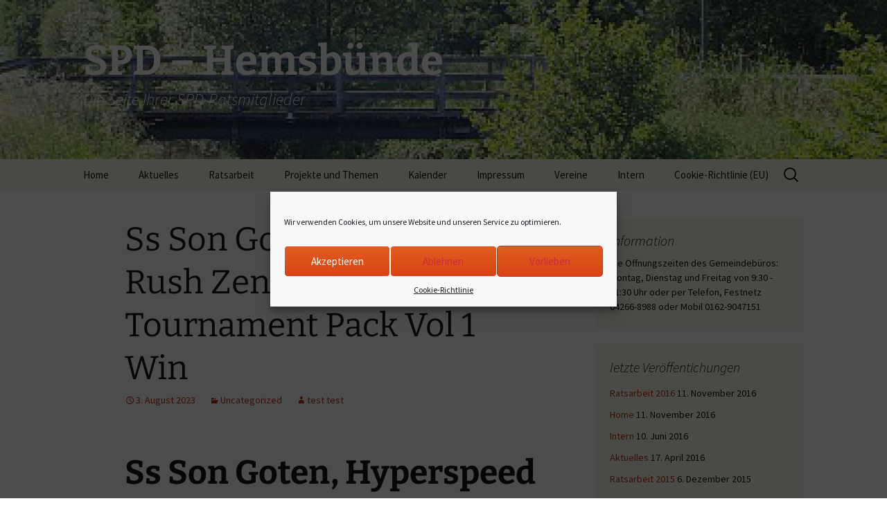

--- FILE ---
content_type: text/html; charset=UTF-8
request_url: http://2014.spd-hemsbuende.de/ss-son-goten-hyperspeed-rush-zenkai-collection-24/
body_size: 96132
content:
<!DOCTYPE html>
<html lang="de-DE">
<head>
	<meta charset="UTF-8">
	<meta name="viewport" content="width=device-width">
	<title>Ss Son Goten, Hyperspeed Rush Zenkai Collection Tournament Pack Vol 1 Win | SPD &#8211; Hemsbünde</title>
	<link rel="profile" href="https://gmpg.org/xfn/11">
	<link rel="pingback" href="http://2014.spd-hemsbuende.de/xmlrpc.php">
	<meta name='robots' content='max-image-preview:large' />
<link rel="alternate" type="application/rss+xml" title="SPD - Hemsbünde &raquo; Feed" href="http://2014.spd-hemsbuende.de/feed/" />
<link rel="alternate" type="application/rss+xml" title="SPD - Hemsbünde &raquo; Kommentar-Feed" href="http://2014.spd-hemsbuende.de/comments/feed/" />
<script>
window._wpemojiSettings = {"baseUrl":"https:\/\/s.w.org\/images\/core\/emoji\/15.0.3\/72x72\/","ext":".png","svgUrl":"https:\/\/s.w.org\/images\/core\/emoji\/15.0.3\/svg\/","svgExt":".svg","source":{"concatemoji":"http:\/\/2014.spd-hemsbuende.de\/wp-includes\/js\/wp-emoji-release.min.js?ver=6.6.2"}};
/*! This file is auto-generated */
!function(i,n){var o,s,e;function c(e){try{var t={supportTests:e,timestamp:(new Date).valueOf()};sessionStorage.setItem(o,JSON.stringify(t))}catch(e){}}function p(e,t,n){e.clearRect(0,0,e.canvas.width,e.canvas.height),e.fillText(t,0,0);var t=new Uint32Array(e.getImageData(0,0,e.canvas.width,e.canvas.height).data),r=(e.clearRect(0,0,e.canvas.width,e.canvas.height),e.fillText(n,0,0),new Uint32Array(e.getImageData(0,0,e.canvas.width,e.canvas.height).data));return t.every(function(e,t){return e===r[t]})}function u(e,t,n){switch(t){case"flag":return n(e,"\ud83c\udff3\ufe0f\u200d\u26a7\ufe0f","\ud83c\udff3\ufe0f\u200b\u26a7\ufe0f")?!1:!n(e,"\ud83c\uddfa\ud83c\uddf3","\ud83c\uddfa\u200b\ud83c\uddf3")&&!n(e,"\ud83c\udff4\udb40\udc67\udb40\udc62\udb40\udc65\udb40\udc6e\udb40\udc67\udb40\udc7f","\ud83c\udff4\u200b\udb40\udc67\u200b\udb40\udc62\u200b\udb40\udc65\u200b\udb40\udc6e\u200b\udb40\udc67\u200b\udb40\udc7f");case"emoji":return!n(e,"\ud83d\udc26\u200d\u2b1b","\ud83d\udc26\u200b\u2b1b")}return!1}function f(e,t,n){var r="undefined"!=typeof WorkerGlobalScope&&self instanceof WorkerGlobalScope?new OffscreenCanvas(300,150):i.createElement("canvas"),a=r.getContext("2d",{willReadFrequently:!0}),o=(a.textBaseline="top",a.font="600 32px Arial",{});return e.forEach(function(e){o[e]=t(a,e,n)}),o}function t(e){var t=i.createElement("script");t.src=e,t.defer=!0,i.head.appendChild(t)}"undefined"!=typeof Promise&&(o="wpEmojiSettingsSupports",s=["flag","emoji"],n.supports={everything:!0,everythingExceptFlag:!0},e=new Promise(function(e){i.addEventListener("DOMContentLoaded",e,{once:!0})}),new Promise(function(t){var n=function(){try{var e=JSON.parse(sessionStorage.getItem(o));if("object"==typeof e&&"number"==typeof e.timestamp&&(new Date).valueOf()<e.timestamp+604800&&"object"==typeof e.supportTests)return e.supportTests}catch(e){}return null}();if(!n){if("undefined"!=typeof Worker&&"undefined"!=typeof OffscreenCanvas&&"undefined"!=typeof URL&&URL.createObjectURL&&"undefined"!=typeof Blob)try{var e="postMessage("+f.toString()+"("+[JSON.stringify(s),u.toString(),p.toString()].join(",")+"));",r=new Blob([e],{type:"text/javascript"}),a=new Worker(URL.createObjectURL(r),{name:"wpTestEmojiSupports"});return void(a.onmessage=function(e){c(n=e.data),a.terminate(),t(n)})}catch(e){}c(n=f(s,u,p))}t(n)}).then(function(e){for(var t in e)n.supports[t]=e[t],n.supports.everything=n.supports.everything&&n.supports[t],"flag"!==t&&(n.supports.everythingExceptFlag=n.supports.everythingExceptFlag&&n.supports[t]);n.supports.everythingExceptFlag=n.supports.everythingExceptFlag&&!n.supports.flag,n.DOMReady=!1,n.readyCallback=function(){n.DOMReady=!0}}).then(function(){return e}).then(function(){var e;n.supports.everything||(n.readyCallback(),(e=n.source||{}).concatemoji?t(e.concatemoji):e.wpemoji&&e.twemoji&&(t(e.twemoji),t(e.wpemoji)))}))}((window,document),window._wpemojiSettings);
</script>
<style id='wp-emoji-styles-inline-css'>

	img.wp-smiley, img.emoji {
		display: inline !important;
		border: none !important;
		box-shadow: none !important;
		height: 1em !important;
		width: 1em !important;
		margin: 0 0.07em !important;
		vertical-align: -0.1em !important;
		background: none !important;
		padding: 0 !important;
	}
</style>
<link rel='stylesheet' id='wp-block-library-css' href='http://2014.spd-hemsbuende.de/wp-includes/css/dist/block-library/style.min.css?ver=6.6.2' media='all' />
<style id='wp-block-library-theme-inline-css'>
.wp-block-audio :where(figcaption){color:#555;font-size:13px;text-align:center}.is-dark-theme .wp-block-audio :where(figcaption){color:#ffffffa6}.wp-block-audio{margin:0 0 1em}.wp-block-code{border:1px solid #ccc;border-radius:4px;font-family:Menlo,Consolas,monaco,monospace;padding:.8em 1em}.wp-block-embed :where(figcaption){color:#555;font-size:13px;text-align:center}.is-dark-theme .wp-block-embed :where(figcaption){color:#ffffffa6}.wp-block-embed{margin:0 0 1em}.blocks-gallery-caption{color:#555;font-size:13px;text-align:center}.is-dark-theme .blocks-gallery-caption{color:#ffffffa6}:root :where(.wp-block-image figcaption){color:#555;font-size:13px;text-align:center}.is-dark-theme :root :where(.wp-block-image figcaption){color:#ffffffa6}.wp-block-image{margin:0 0 1em}.wp-block-pullquote{border-bottom:4px solid;border-top:4px solid;color:currentColor;margin-bottom:1.75em}.wp-block-pullquote cite,.wp-block-pullquote footer,.wp-block-pullquote__citation{color:currentColor;font-size:.8125em;font-style:normal;text-transform:uppercase}.wp-block-quote{border-left:.25em solid;margin:0 0 1.75em;padding-left:1em}.wp-block-quote cite,.wp-block-quote footer{color:currentColor;font-size:.8125em;font-style:normal;position:relative}.wp-block-quote.has-text-align-right{border-left:none;border-right:.25em solid;padding-left:0;padding-right:1em}.wp-block-quote.has-text-align-center{border:none;padding-left:0}.wp-block-quote.is-large,.wp-block-quote.is-style-large,.wp-block-quote.is-style-plain{border:none}.wp-block-search .wp-block-search__label{font-weight:700}.wp-block-search__button{border:1px solid #ccc;padding:.375em .625em}:where(.wp-block-group.has-background){padding:1.25em 2.375em}.wp-block-separator.has-css-opacity{opacity:.4}.wp-block-separator{border:none;border-bottom:2px solid;margin-left:auto;margin-right:auto}.wp-block-separator.has-alpha-channel-opacity{opacity:1}.wp-block-separator:not(.is-style-wide):not(.is-style-dots){width:100px}.wp-block-separator.has-background:not(.is-style-dots){border-bottom:none;height:1px}.wp-block-separator.has-background:not(.is-style-wide):not(.is-style-dots){height:2px}.wp-block-table{margin:0 0 1em}.wp-block-table td,.wp-block-table th{word-break:normal}.wp-block-table :where(figcaption){color:#555;font-size:13px;text-align:center}.is-dark-theme .wp-block-table :where(figcaption){color:#ffffffa6}.wp-block-video :where(figcaption){color:#555;font-size:13px;text-align:center}.is-dark-theme .wp-block-video :where(figcaption){color:#ffffffa6}.wp-block-video{margin:0 0 1em}:root :where(.wp-block-template-part.has-background){margin-bottom:0;margin-top:0;padding:1.25em 2.375em}
</style>
<style id='classic-theme-styles-inline-css'>
/*! This file is auto-generated */
.wp-block-button__link{color:#fff;background-color:#32373c;border-radius:9999px;box-shadow:none;text-decoration:none;padding:calc(.667em + 2px) calc(1.333em + 2px);font-size:1.125em}.wp-block-file__button{background:#32373c;color:#fff;text-decoration:none}
</style>
<style id='global-styles-inline-css'>
:root{--wp--preset--aspect-ratio--square: 1;--wp--preset--aspect-ratio--4-3: 4/3;--wp--preset--aspect-ratio--3-4: 3/4;--wp--preset--aspect-ratio--3-2: 3/2;--wp--preset--aspect-ratio--2-3: 2/3;--wp--preset--aspect-ratio--16-9: 16/9;--wp--preset--aspect-ratio--9-16: 9/16;--wp--preset--color--black: #000000;--wp--preset--color--cyan-bluish-gray: #abb8c3;--wp--preset--color--white: #fff;--wp--preset--color--pale-pink: #f78da7;--wp--preset--color--vivid-red: #cf2e2e;--wp--preset--color--luminous-vivid-orange: #ff6900;--wp--preset--color--luminous-vivid-amber: #fcb900;--wp--preset--color--light-green-cyan: #7bdcb5;--wp--preset--color--vivid-green-cyan: #00d084;--wp--preset--color--pale-cyan-blue: #8ed1fc;--wp--preset--color--vivid-cyan-blue: #0693e3;--wp--preset--color--vivid-purple: #9b51e0;--wp--preset--color--dark-gray: #141412;--wp--preset--color--red: #bc360a;--wp--preset--color--medium-orange: #db572f;--wp--preset--color--light-orange: #ea9629;--wp--preset--color--yellow: #fbca3c;--wp--preset--color--dark-brown: #220e10;--wp--preset--color--medium-brown: #722d19;--wp--preset--color--light-brown: #eadaa6;--wp--preset--color--beige: #e8e5ce;--wp--preset--color--off-white: #f7f5e7;--wp--preset--gradient--vivid-cyan-blue-to-vivid-purple: linear-gradient(135deg,rgba(6,147,227,1) 0%,rgb(155,81,224) 100%);--wp--preset--gradient--light-green-cyan-to-vivid-green-cyan: linear-gradient(135deg,rgb(122,220,180) 0%,rgb(0,208,130) 100%);--wp--preset--gradient--luminous-vivid-amber-to-luminous-vivid-orange: linear-gradient(135deg,rgba(252,185,0,1) 0%,rgba(255,105,0,1) 100%);--wp--preset--gradient--luminous-vivid-orange-to-vivid-red: linear-gradient(135deg,rgba(255,105,0,1) 0%,rgb(207,46,46) 100%);--wp--preset--gradient--very-light-gray-to-cyan-bluish-gray: linear-gradient(135deg,rgb(238,238,238) 0%,rgb(169,184,195) 100%);--wp--preset--gradient--cool-to-warm-spectrum: linear-gradient(135deg,rgb(74,234,220) 0%,rgb(151,120,209) 20%,rgb(207,42,186) 40%,rgb(238,44,130) 60%,rgb(251,105,98) 80%,rgb(254,248,76) 100%);--wp--preset--gradient--blush-light-purple: linear-gradient(135deg,rgb(255,206,236) 0%,rgb(152,150,240) 100%);--wp--preset--gradient--blush-bordeaux: linear-gradient(135deg,rgb(254,205,165) 0%,rgb(254,45,45) 50%,rgb(107,0,62) 100%);--wp--preset--gradient--luminous-dusk: linear-gradient(135deg,rgb(255,203,112) 0%,rgb(199,81,192) 50%,rgb(65,88,208) 100%);--wp--preset--gradient--pale-ocean: linear-gradient(135deg,rgb(255,245,203) 0%,rgb(182,227,212) 50%,rgb(51,167,181) 100%);--wp--preset--gradient--electric-grass: linear-gradient(135deg,rgb(202,248,128) 0%,rgb(113,206,126) 100%);--wp--preset--gradient--midnight: linear-gradient(135deg,rgb(2,3,129) 0%,rgb(40,116,252) 100%);--wp--preset--gradient--autumn-brown: linear-gradient(135deg, rgba(226,45,15,1) 0%, rgba(158,25,13,1) 100%);--wp--preset--gradient--sunset-yellow: linear-gradient(135deg, rgba(233,139,41,1) 0%, rgba(238,179,95,1) 100%);--wp--preset--gradient--light-sky: linear-gradient(135deg,rgba(228,228,228,1.0) 0%,rgba(208,225,252,1.0) 100%);--wp--preset--gradient--dark-sky: linear-gradient(135deg,rgba(0,0,0,1.0) 0%,rgba(56,61,69,1.0) 100%);--wp--preset--font-size--small: 13px;--wp--preset--font-size--medium: 20px;--wp--preset--font-size--large: 36px;--wp--preset--font-size--x-large: 42px;--wp--preset--spacing--20: 0.44rem;--wp--preset--spacing--30: 0.67rem;--wp--preset--spacing--40: 1rem;--wp--preset--spacing--50: 1.5rem;--wp--preset--spacing--60: 2.25rem;--wp--preset--spacing--70: 3.38rem;--wp--preset--spacing--80: 5.06rem;--wp--preset--shadow--natural: 6px 6px 9px rgba(0, 0, 0, 0.2);--wp--preset--shadow--deep: 12px 12px 50px rgba(0, 0, 0, 0.4);--wp--preset--shadow--sharp: 6px 6px 0px rgba(0, 0, 0, 0.2);--wp--preset--shadow--outlined: 6px 6px 0px -3px rgba(255, 255, 255, 1), 6px 6px rgba(0, 0, 0, 1);--wp--preset--shadow--crisp: 6px 6px 0px rgba(0, 0, 0, 1);}:where(.is-layout-flex){gap: 0.5em;}:where(.is-layout-grid){gap: 0.5em;}body .is-layout-flex{display: flex;}.is-layout-flex{flex-wrap: wrap;align-items: center;}.is-layout-flex > :is(*, div){margin: 0;}body .is-layout-grid{display: grid;}.is-layout-grid > :is(*, div){margin: 0;}:where(.wp-block-columns.is-layout-flex){gap: 2em;}:where(.wp-block-columns.is-layout-grid){gap: 2em;}:where(.wp-block-post-template.is-layout-flex){gap: 1.25em;}:where(.wp-block-post-template.is-layout-grid){gap: 1.25em;}.has-black-color{color: var(--wp--preset--color--black) !important;}.has-cyan-bluish-gray-color{color: var(--wp--preset--color--cyan-bluish-gray) !important;}.has-white-color{color: var(--wp--preset--color--white) !important;}.has-pale-pink-color{color: var(--wp--preset--color--pale-pink) !important;}.has-vivid-red-color{color: var(--wp--preset--color--vivid-red) !important;}.has-luminous-vivid-orange-color{color: var(--wp--preset--color--luminous-vivid-orange) !important;}.has-luminous-vivid-amber-color{color: var(--wp--preset--color--luminous-vivid-amber) !important;}.has-light-green-cyan-color{color: var(--wp--preset--color--light-green-cyan) !important;}.has-vivid-green-cyan-color{color: var(--wp--preset--color--vivid-green-cyan) !important;}.has-pale-cyan-blue-color{color: var(--wp--preset--color--pale-cyan-blue) !important;}.has-vivid-cyan-blue-color{color: var(--wp--preset--color--vivid-cyan-blue) !important;}.has-vivid-purple-color{color: var(--wp--preset--color--vivid-purple) !important;}.has-black-background-color{background-color: var(--wp--preset--color--black) !important;}.has-cyan-bluish-gray-background-color{background-color: var(--wp--preset--color--cyan-bluish-gray) !important;}.has-white-background-color{background-color: var(--wp--preset--color--white) !important;}.has-pale-pink-background-color{background-color: var(--wp--preset--color--pale-pink) !important;}.has-vivid-red-background-color{background-color: var(--wp--preset--color--vivid-red) !important;}.has-luminous-vivid-orange-background-color{background-color: var(--wp--preset--color--luminous-vivid-orange) !important;}.has-luminous-vivid-amber-background-color{background-color: var(--wp--preset--color--luminous-vivid-amber) !important;}.has-light-green-cyan-background-color{background-color: var(--wp--preset--color--light-green-cyan) !important;}.has-vivid-green-cyan-background-color{background-color: var(--wp--preset--color--vivid-green-cyan) !important;}.has-pale-cyan-blue-background-color{background-color: var(--wp--preset--color--pale-cyan-blue) !important;}.has-vivid-cyan-blue-background-color{background-color: var(--wp--preset--color--vivid-cyan-blue) !important;}.has-vivid-purple-background-color{background-color: var(--wp--preset--color--vivid-purple) !important;}.has-black-border-color{border-color: var(--wp--preset--color--black) !important;}.has-cyan-bluish-gray-border-color{border-color: var(--wp--preset--color--cyan-bluish-gray) !important;}.has-white-border-color{border-color: var(--wp--preset--color--white) !important;}.has-pale-pink-border-color{border-color: var(--wp--preset--color--pale-pink) !important;}.has-vivid-red-border-color{border-color: var(--wp--preset--color--vivid-red) !important;}.has-luminous-vivid-orange-border-color{border-color: var(--wp--preset--color--luminous-vivid-orange) !important;}.has-luminous-vivid-amber-border-color{border-color: var(--wp--preset--color--luminous-vivid-amber) !important;}.has-light-green-cyan-border-color{border-color: var(--wp--preset--color--light-green-cyan) !important;}.has-vivid-green-cyan-border-color{border-color: var(--wp--preset--color--vivid-green-cyan) !important;}.has-pale-cyan-blue-border-color{border-color: var(--wp--preset--color--pale-cyan-blue) !important;}.has-vivid-cyan-blue-border-color{border-color: var(--wp--preset--color--vivid-cyan-blue) !important;}.has-vivid-purple-border-color{border-color: var(--wp--preset--color--vivid-purple) !important;}.has-vivid-cyan-blue-to-vivid-purple-gradient-background{background: var(--wp--preset--gradient--vivid-cyan-blue-to-vivid-purple) !important;}.has-light-green-cyan-to-vivid-green-cyan-gradient-background{background: var(--wp--preset--gradient--light-green-cyan-to-vivid-green-cyan) !important;}.has-luminous-vivid-amber-to-luminous-vivid-orange-gradient-background{background: var(--wp--preset--gradient--luminous-vivid-amber-to-luminous-vivid-orange) !important;}.has-luminous-vivid-orange-to-vivid-red-gradient-background{background: var(--wp--preset--gradient--luminous-vivid-orange-to-vivid-red) !important;}.has-very-light-gray-to-cyan-bluish-gray-gradient-background{background: var(--wp--preset--gradient--very-light-gray-to-cyan-bluish-gray) !important;}.has-cool-to-warm-spectrum-gradient-background{background: var(--wp--preset--gradient--cool-to-warm-spectrum) !important;}.has-blush-light-purple-gradient-background{background: var(--wp--preset--gradient--blush-light-purple) !important;}.has-blush-bordeaux-gradient-background{background: var(--wp--preset--gradient--blush-bordeaux) !important;}.has-luminous-dusk-gradient-background{background: var(--wp--preset--gradient--luminous-dusk) !important;}.has-pale-ocean-gradient-background{background: var(--wp--preset--gradient--pale-ocean) !important;}.has-electric-grass-gradient-background{background: var(--wp--preset--gradient--electric-grass) !important;}.has-midnight-gradient-background{background: var(--wp--preset--gradient--midnight) !important;}.has-small-font-size{font-size: var(--wp--preset--font-size--small) !important;}.has-medium-font-size{font-size: var(--wp--preset--font-size--medium) !important;}.has-large-font-size{font-size: var(--wp--preset--font-size--large) !important;}.has-x-large-font-size{font-size: var(--wp--preset--font-size--x-large) !important;}
:where(.wp-block-post-template.is-layout-flex){gap: 1.25em;}:where(.wp-block-post-template.is-layout-grid){gap: 1.25em;}
:where(.wp-block-columns.is-layout-flex){gap: 2em;}:where(.wp-block-columns.is-layout-grid){gap: 2em;}
:root :where(.wp-block-pullquote){font-size: 1.5em;line-height: 1.6;}
</style>
<link rel='stylesheet' id='cmplz-general-css' href='http://2014.spd-hemsbuende.de/wp-content/plugins/complianz-gdpr/assets/css/cookieblocker.min.css?ver=1728037689' media='all' />
<link rel='stylesheet' id='twentythirteen-fonts-css' href='http://2014.spd-hemsbuende.de/wp-content/themes/twentythirteen/fonts/source-sans-pro-plus-bitter.css?ver=20230328' media='all' />
<link rel='stylesheet' id='genericons-css' href='http://2014.spd-hemsbuende.de/wp-content/themes/twentythirteen/genericons/genericons.css?ver=3.0.3' media='all' />
<link rel='stylesheet' id='twentythirteen-style-css' href='http://2014.spd-hemsbuende.de/wp-content/themes/twentythirteen/style.css?ver=20240716' media='all' />
<link rel='stylesheet' id='twentythirteen-block-style-css' href='http://2014.spd-hemsbuende.de/wp-content/themes/twentythirteen/css/blocks.css?ver=20240520' media='all' />
<script src="http://2014.spd-hemsbuende.de/wp-includes/js/jquery/jquery.min.js?ver=3.7.1" id="jquery-core-js"></script>
<script src="http://2014.spd-hemsbuende.de/wp-includes/js/jquery/jquery-migrate.min.js?ver=3.4.1" id="jquery-migrate-js"></script>
<script src="http://2014.spd-hemsbuende.de/wp-content/themes/twentythirteen/js/functions.js?ver=20230526" id="twentythirteen-script-js" defer data-wp-strategy="defer"></script>
<link rel="https://api.w.org/" href="http://2014.spd-hemsbuende.de/wp-json/" /><link rel="alternate" title="JSON" type="application/json" href="http://2014.spd-hemsbuende.de/wp-json/wp/v2/posts/4462" /><link rel="EditURI" type="application/rsd+xml" title="RSD" href="http://2014.spd-hemsbuende.de/xmlrpc.php?rsd" />
<meta name="generator" content="WordPress 6.6.2" />
<link rel="canonical" href="http://2014.spd-hemsbuende.de/ss-son-goten-hyperspeed-rush-zenkai-collection-24/" />
<link rel='shortlink' href='http://2014.spd-hemsbuende.de/?p=4462' />
<link rel="alternate" title="oEmbed (JSON)" type="application/json+oembed" href="http://2014.spd-hemsbuende.de/wp-json/oembed/1.0/embed?url=http%3A%2F%2F2014.spd-hemsbuende.de%2Fss-son-goten-hyperspeed-rush-zenkai-collection-24%2F" />
<link rel="alternate" title="oEmbed (XML)" type="text/xml+oembed" href="http://2014.spd-hemsbuende.de/wp-json/oembed/1.0/embed?url=http%3A%2F%2F2014.spd-hemsbuende.de%2Fss-son-goten-hyperspeed-rush-zenkai-collection-24%2F&#038;format=xml" />
			<style>.cmplz-hidden {
					display: none !important;
				}</style>	<style type="text/css" id="twentythirteen-header-css">
		.site-header {
		background: url(http://2014.spd-hemsbuende.de/wp-content/uploads/2016/06/cropped-Bild-32-1.jpg) no-repeat scroll top;
		background-size: 1600px auto;
	}
	@media (max-width: 767px) {
		.site-header {
			background-size: 768px auto;
		}
	}
	@media (max-width: 359px) {
		.site-header {
			background-size: 360px auto;
		}
	}
				.site-title,
		.site-description {
			color: #ffffff;
		}
		</style>
	<link rel="icon" href="http://2014.spd-hemsbuende.de/wp-content/uploads/2014/12/cropped-SPD_Grafik1-32x32.gif" sizes="32x32" />
<link rel="icon" href="http://2014.spd-hemsbuende.de/wp-content/uploads/2014/12/cropped-SPD_Grafik1-192x192.gif" sizes="192x192" />
<link rel="apple-touch-icon" href="http://2014.spd-hemsbuende.de/wp-content/uploads/2014/12/cropped-SPD_Grafik1-180x180.gif" />
<meta name="msapplication-TileImage" content="http://2014.spd-hemsbuende.de/wp-content/uploads/2014/12/cropped-SPD_Grafik1-270x270.gif" />
</head>

<body data-cmplz=1 class="post-template-default single single-post postid-4462 single-format-standard wp-embed-responsive sidebar no-avatars">
		<div id="page" class="hfeed site">
		<header id="masthead" class="site-header">
			<a class="home-link" href="http://2014.spd-hemsbuende.de/" rel="home">
				<h1 class="site-title">SPD &#8211; Hemsbünde</h1>
				<h2 class="site-description">Die Seite Ihrer SPD-Ratsmitglieder</h2>
			</a>

			<div id="navbar" class="navbar">
				<nav id="site-navigation" class="navigation main-navigation">
					<button class="menu-toggle">Menü</button>
					<a class="screen-reader-text skip-link" href="#content">
						Zum Inhalt springen					</a>
					<div class="menu-hauptmenue-container"><ul id="primary-menu" class="nav-menu"><li id="menu-item-46" class="menu-item menu-item-type-post_type menu-item-object-page menu-item-home menu-item-46"><a href="http://2014.spd-hemsbuende.de/">Home</a></li>
<li id="menu-item-103" class="menu-item menu-item-type-post_type menu-item-object-page menu-item-103"><a href="http://2014.spd-hemsbuende.de/aktuelles/">Aktuelles</a></li>
<li id="menu-item-376" class="menu-item menu-item-type-taxonomy menu-item-object-category menu-item-has-children menu-item-376"><a href="http://2014.spd-hemsbuende.de/category/ratsarbeit/">Ratsarbeit</a>
<ul class="sub-menu">
	<li id="menu-item-72" class="menu-item menu-item-type-custom menu-item-object-custom menu-item-72"><a href="http://2015.spd-hemsbuende.de">bis 2014</a></li>
	<li id="menu-item-47" class="menu-item menu-item-type-post_type menu-item-object-page menu-item-47"><a href="http://2014.spd-hemsbuende.de/ratsarbeit-2015/">Ratsarbeit 2015</a></li>
	<li id="menu-item-377" class="menu-item menu-item-type-post_type menu-item-object-page menu-item-377"><a href="http://2014.spd-hemsbuende.de/ratsarbeit-2016/">Ratsarbeit 2016</a></li>
</ul>
</li>
<li id="menu-item-59" class="menu-item menu-item-type-post_type menu-item-object-page menu-item-has-children menu-item-59"><a href="http://2014.spd-hemsbuende.de/projekte-und-themen/">Projekte und Themen</a>
<ul class="sub-menu">
	<li id="menu-item-60" class="menu-item menu-item-type-post_type menu-item-object-page menu-item-60"><a href="http://2014.spd-hemsbuende.de/dgh-hastedtworth/">DGH Hastedt/Worth</a></li>
	<li id="menu-item-198" class="menu-item menu-item-type-post_type menu-item-object-page menu-item-198"><a href="http://2014.spd-hemsbuende.de/breitband/">Breitband</a></li>
</ul>
</li>
<li id="menu-item-44" class="menu-item menu-item-type-post_type menu-item-object-page menu-item-44"><a href="http://2014.spd-hemsbuende.de/kalender/">Kalender</a></li>
<li id="menu-item-129" class="menu-item menu-item-type-post_type menu-item-object-page menu-item-129"><a href="http://2014.spd-hemsbuende.de/impressum/">Impressum</a></li>
<li id="menu-item-257" class="menu-item menu-item-type-post_type menu-item-object-page menu-item-257"><a href="http://2014.spd-hemsbuende.de/vereine-und-mehr/">Vereine</a></li>
<li id="menu-item-479" class="menu-item menu-item-type-post_type menu-item-object-page menu-item-has-children menu-item-479"><a href="http://2014.spd-hemsbuende.de/interner-bereich/">Intern</a>
<ul class="sub-menu">
	<li id="menu-item-490" class="menu-item menu-item-type-post_type menu-item-object-page menu-item-490"><a href="http://2014.spd-hemsbuende.de/?page_id=487">Interne Inhalte</a></li>
</ul>
</li>
<li id="menu-item-1423" class="menu-item menu-item-type-post_type menu-item-object-page menu-item-1423"><a href="http://2014.spd-hemsbuende.de/cookie-richtlinie-eu/">Cookie-Richtlinie (EU)</a></li>
</ul></div>					<form role="search" method="get" class="search-form" action="http://2014.spd-hemsbuende.de/">
				<label>
					<span class="screen-reader-text">Suche nach:</span>
					<input type="search" class="search-field" placeholder="Suche &hellip;" value="" name="s" />
				</label>
				<input type="submit" class="search-submit" value="Suche" />
			</form>				</nav><!-- #site-navigation -->
			</div><!-- #navbar -->
		</header><!-- #masthead -->

		<div id="main" class="site-main">

	<div id="primary" class="content-area">
		<div id="content" class="site-content" role="main">

			
				
<article id="post-4462" class="post-4462 post type-post status-publish format-standard hentry category-uncategorized">
	<header class="entry-header">
		
				<h1 class="entry-title">Ss Son Goten, Hyperspeed Rush Zenkai Collection Tournament Pack Vol 1 Win</h1>
		
		<div class="entry-meta">
			<span class="date"><a href="http://2014.spd-hemsbuende.de/ss-son-goten-hyperspeed-rush-zenkai-collection-24/" title="Permalink zu Ss Son Goten, Hyperspeed Rush Zenkai Collection Tournament Pack Vol 1 Win" rel="bookmark"><time class="entry-date" datetime="2023-08-03T16:41:42+02:00">3. August 2023</time></a></span><span class="categories-links"><a href="http://2014.spd-hemsbuende.de/category/uncategorized/" rel="category tag">Uncategorized</a></span><span class="author vcard"><a class="url fn n" href="http://2014.spd-hemsbuende.de/author/test/" title="Alle Beiträge von test test anzeigen" rel="author">test test</a></span>					</div><!-- .entry-meta -->
	</header><!-- .entry-header -->

		<div class="entry-content">
		<h1>Ss Son Goten, Hyperspeed Rush Zenkai Collection Tournament Pack Vol 1 Win</h1>
<p>Sweden had dominated a scoreless first half with 71% of possession and eight corners, however there was one thing lacking in its efficiency. Sweden appeared misplaced after halftime and South Africa took advantage when Thembi Kgatlana dropped behind the defense and struck a excessive shot that keeper Zecira Musovic might only parry. South Africa caught Sweden off guard when Hildah Magaia scored within the forty eighth minute to take a stunning lead in the Group G match whereas threatening to notch the primary major upset of the match. The alternative of ground covering in healthcare, aged care and specialist care environments can have a big impression on the health and well-being of residents and workers.</p>
<p>The race lengthy duel was initally headed by the experienced Brendon Leitch however a small mistake at the infamous Double ‘B’ corner &#8211; probably the most challenging of all on Hampton Downs&#8216; 4km worldwide configuration &#8211; price him expensive. Van der Drift was philosophical with his second place and felt the automotive had lost a tiny proportion of its pace setting pace from Friday, however he remained optimistic about his possibilities on Sunday. A collection of fast laps killed off any challenge van der Drift might need mounted and the Bathurst champion romped house for the win. Orders will be processed and deliveries will be scheduled on a primary in first out foundation. &#8222;The laps have been only taking us about 17 minutes to finish. Sam (Greenslade) led for the first three or so laps, however then he stalled his bike in a nook and I was able to pass for the lead.&#8220; Aucklander Sam Greenslade was again his hardest opponent, the financial advisor from Coatesville leading from the start, till Groombridge warmed up, labored through traffic and snatched the lead on lap four of 11.</p>
<p>With a clear conscience, we will advocate the companies of 1Win bookmaker and online casino to both new gamers and experienced bettors. Many customers don’t wish to constantly go to their browser to access the 1win site. That’s why aMany users don’t prefer to constantly go to their browser to access the 1win website.</p>
<p>“I still have a aim to attain — I need a Group 1 winner,” says the popular Waikato horseman. “More people exploring New Zealand on holiday might help help the numerous small businesses in the tourism sector whereas our worldwide borders are closed. That’s why the Green Party’s tourism policy focuses on encouraging home tourism, to help revitalise the sector whilst lowering our impact on the climate. Together, these modifications will imply fewer barriers and less price for our farmers and growers.</p>
<p>We often spotlight coupons that are valid for the entire retailer, in percentage and then fixed value. After that we provide special 1Win presents in case you are interested in buying something for a discount. The prize will be out there for decide up at Polyflor New Zealand, 2 Narek Place, Manukau, New Zealand. The winner will be contacted when the prize is available for choose up. The winner could have a maximum to 2 weeks from the time of contact to gather their prize.</p>
<p>&#8222;Pay Periods 20 and 21 were the 20th and twenty first of the last 22 pay rounds to carry out below the 0.5 per cent steady state error stage identified as appropriate by the Technical Review group. Pay Period 2, was paid on the morning of sixteen April, and paid 89,624 people a complete of $177.07 million. The newest Novopay complaints reviews verify the system is settling back into a extra consistent and regular state after the busy start-of-year interval. &#8222;The transport sector at present produces forty seven percent of New Zealand&#8217;s CO2 emissions and between 1990 and 2018, domestic transport emissions elevated by 90 percent.</p>
<p>But after a scoreless first half, Sweden got here out of the locker room flat and South Africa capitalised with the first goal of the match three minutes after the restart. Shana van der Vlist played protected and kept bike on 2 wheels to come residence in fifth, adopted by Honda’s Line Dam finishing sixth heading into Race 2 early Sunday morning. Championship chief Paul Manuell came out on prime in Saturday morning’s qualifying, then backed it up with a formidable win in Race 1 of the RYCO 24.7 V8 Utes Racing Series. Here at Dad’s Pies we imagine it is high quality ingredients that make the best pies.</p>
<p>Here at 1001couponcodes.co.nz we imagine that getting a discount is rather more fun! Together we additionally present particular presents, links, exclusives and lots of promotions totally for free of charge to you. This gives players the prospect to win real cash without making a deposit. Free spins may be provided on particular slot machines or as part of a bigger bonus offer.</p>
<ul>
<li>The winners name might be published on the Polyflor NZ website, Polyflor NZ Facebook Page and the Polyflor NZ email e-newsletter.</li>
<li>But Van Veen does not believe a scarcity of funds can be an insurmountable impediment to a parliamentary return, pointing to the last time New Zealand First staged a revival after falling out of energy in 2008.</li>
<li>Italy and Argentina meet in the next match in Group G in Auckland on Monday.</li>
<li>Thus, the system will not block the installation of the application despite the actual fact that it was downloaded immediately from the Internet.</li>
<li>After Jade Logistics was spun out from Jade Software Corporation (JSC) last yr the corporate, led by CEO David Lindsay, has pursued an aggressive progress strategy that features pushing into new markets.</li>
</ul>
<p>“They got here off a bit dissatisfied due to the loss because we thought we may have got a greater end result,” South Africa coach Desiree Ellis mentioned. An 1Win low cost code is an alphanumeric code which, like coupons or paper discount vouchers, allows you to receive a set low cost or a share discount on your buy. So, along with the inexpensive prices and presents already obtainable on 1Win, you could get an extra discount on the whole of your cart or on delivery. The players said on Saturday the pay dispute was settled and they are dedicated to enjoying the World Cup and received&#8217;t strike.</p>
<p>But targets from Rolfo and Ilestedt, the second with moments left, allowed Sweden to grab an expected Group G win. Often it caught Sweden napping with quick touches which sped the ball forward and behind the protection. Magaia&#8217;s aim was a wealthy return for a staff that refused to be intimidated by Sweden’s report and status — the Blagult are ranked third in the world. The Banyana Banyana had danced from their staff bus into the dressing room before the match, and looked more likely to dance their means out before Ilestedt’s late aim briefly suppressed that celebration. After time to replicate on its efficiency, South Africa was satisfied with its efficiency. 1001couponcodes.co.nz has the best options along with exclusive offers.</p>
<p>The goal of the usual is to improve an organisations environmental performance by way of extra efficient use of assets and reduction of waste. APS Management lead by General Manager, David Karam, have a keen sense of social accountability and are centered on addressing social inequality and local weather change within the company, group and individually. Steps have been implemented in 2019 to target being carbonzero and go beyond that and reach a double carbon optimistic outcome by 2025. The promotion commences on 27 July 2018 and closes on 27 July 2018. Prizes are awarded once (to 1 winner) on the finish of the competitors. You should have the best to stay and work in Aotearoa New Zealand to find a way to apply for this place.</p>
<p>All video games and options are simply accessible, and players can discover any needed information without much issue. The site’s design is trendy and aesthetically pleasing, making the gaming course of much more gratifying. 1Win also offers the opportunity to play some video games without registration. This is a good option for people who need to check out video games before deciding to register and make a deposit. You can play demo variations of slot machines to determine out which games you want the most. Here you can view your betting historical past, manage banking operations, edit private data, keep track of current promotions and provides on the site, in addition to contact customer support.</p>
<p>The solely shortcoming is the PC model which has all features caught together, making it difficult to navigate. Fortunately, probably the most used version, 1win cell website, is divided decently with a top-right menu button offloading most options from the front part. Multiplayer games – on this class there are games by which several gamers can participate at the similar time. 1win on line casino is positioned in a separate tab and, like all different sections of the bookmaker’s web site, has a gorgeous design. There is nothing new in the design of the casino, however in general every thing seems harmonious. The builders did not deviate from traditional solutions, so that they selected a darkish shade for the principle background, on which all the weather present are clearly seen.</p>
<p>The winners name shall be revealed on the Polyflor NZ web site, Polyflor NZ Facebook Page and the Polyflor NZ e-mail e-newsletter. Entrants ought to ensure that their personal details on the entry type are right. In the event the winner can&#8217;t be contacted within three weeks of the prize draw, the prize might be redrawn.</p>
<p>All these slots attract players with their unique themes, wonderful graphics, in addition to bonus options and potential for giant wins. They offer a diverse and engaging gameplay expertise that can fulfill any player’s tastes and preferences. The official 1Win website provides a rich choice of slot machines from main sport manufacturers corresponding to NetEnt, Microgaming, Playtech, and others.</p>
<p>Points might be awarded for winning predictions based on the formula guess amount multiplied by the coefficient. 1win operates beneath the rules of a authorized company and has been issued a Curacao license; Its operations are legal in India. Each day, gamblers can select from over a thousand totally different sporting events on which to wager, together with the favored cricket betting match. The 1win betting website symbolizes superior expertise and talent in designing digital platforms, and so is their app. This interface is loaded with greater than any other odd system can ever maintain.</p>
<p>Van der Drift, nonetheless, made the most effective start and he immediately moved out to a lead of a few automobile lengths however van Gisbergen kept him in his sights and within three laps had began to eat into the Tasman Motorsport Group driver&#8217;s lead. Two tenths on lap three and three tenths a lap later and he was filling van der Drift&#8217;s mirrors. An audible roar from these on the hairpin confirmed he’d made the move stick. Shane van Gisbergen wowed an impressive Saturday crowd at Hampton Downs within the first race of the 66th New Zealand Grand Prix weekend, passing Chris van der Drift to take the lead and the win.</p>
<h2>Wwcup Sweden South Africa Soccer</h2>
<p>It appeared most harmful from set pieces, while South Africa’s menace was in the swiftness with which they turned defence into counter-attacks. The Banyana Banyana appeared energised and played with a verve that often apprehensive Sweden when it was expressed through sudden, incisive counter-attacks. South Africa performed in new all-black uniforms, a departure from its usual green away strip, and the jerseys have been a stark contrast to Sweden’s all-gold on a gloomy, rainy evening at Wellington Regional Stadium. Sweden did not reap the benefits of a dominant first half during which it had 71 per cent of possession, eight corners and 5 photographs on aim, three on course. Thembi Kgatlana dropped behind the defence and struck a excessive shot keeper Zecira Musovic may solely parry. Migala hurled herself forward with such pressure she was carried into the objective together with the ball.</p>
<p>1win is a well-liked on-line betting platform that has just lately gained recognition in New Zealand. The website offers a variety of sports betting options, including soccer, basketball, tennis, and plenty of more. In this article, we will talk about the various options of the 1win web site and how it can benefit customers in New Zealand. 1win presents a variety of betting options for customers in New Zealand. Users can place bets on well-liked sports like football, basketball, and tennis, as well as lesser-known sports like handball and volleyball.</p>
<p>The web site offers a extensive range of sports activities betting options, bonuses, and promotions, making it a beautiful possibility for customers who enjoy betting on sports activities. The registration process is simple, and the web site provides wonderful customer help. Users can also use the cell app to bet on the go, making it a convenient choice for users who prefer to wager on their cell units. Overall, 1win is a good possibility for users in New Zealand who&#8217;re looking for a reliable and reliable on-line betting platform.</p>
<p>If your account is marked as suspicious, it is going to be temporarily blocked. Refunds We will notify you as soon as we’ve obtained and inspected your return, and allow you to know if the refund was permitted or not. If accredited, you’ll be automatically refunded in your original payment methodology.</p>
<p>Despite the image of rustic self-reliance, one can by no means under-estimate the readiness of rural New Zealanders to play the sufferer card. Agriculture is the origin of most of our water pollution/climate change issues, but farmers are most likely to really feel very exhausting carried out by each time they’re requested to carry their sport. That same sense of persecution is especially acute with respect to gun laws.</p>
<h3>Award Winning Pies</h3>
<p>“It’s encouraging that both pay days had similarly low levels of errors to that of other pay intervals within the second half of final yr&#8220;, Mr Joyce says. New Zealand’s farmers and growers play a key function in our financial system and in our communities. Labour has set out a transparent imaginative and prescient to transition to a carbon-neutral financial system and at present we dedicated to supporting our farmers and growers to realize this objective. The ball was swept in for Sweden’s 11th corner of the match and Ilestedt was perfectly placed to move the ball down and into the online. It was a cruel blow to South Africa who played with great braveness and shocked Sweden with the primary objective of the match. But it put Sweden’s campaign on monitor, giving them an expected early lead in Group G.</p>
<p>He has educated 161 winners and driven a hundred thirty five, virtually all trotters, and says ambition isn&#8217;t just for the young. He remains to be a practising anesthesiologist and working on two new medical centre developments as a advisor, all after working his group of horses in the morning. Luk Chin could also be turning 80 right now but he says there is a good reason he can’t retire from training and, more remarkably, driving in races. “While some tourism hotspots are bustling thanks to New Zealanders exploring our nation, there are many places to visit.</p>
<p>Having a framework to drive behaviour changes in our company is crucial, as is measuring the consequences of these modifications. In the following few years we shall be taking a glance at working in direction of ISO14001 certification. ISO is a regular that units out the necessities for an environmental administration system.</p>
<p>endurance races held at the Hampton Downs motor racing complicated in the northern Waikato right now. In a heated qualifying session on a cool Saturday morning, the class of the series leaders shone by way of. If the occasion is cancelled by the venue a proposal of cash or retailer credit is available.</p>
<p>Among the most well-liked slots, one can spotlight games like «Starburst», «Gonzo’s Quest», «Book of Dead», and many others. The South African gamers have been buoyant after settling a long-standing pay dispute with their national federation, which assured them they may receive the $30,000 Fifa has promised each player at this World Cup. Banyana Banyana players sang and danced as they stepped down from their team bus and made their way to their locker room an hour before the match started. On lap 6, mustering all his race experience ‘The Scud’ Rudd made an aggressive transfer as Dias ran wide on Turn 5 to get his nose in front, however Dias immediately reeled him in to keep 2nd place.</p>
<p>Pay Period 21 paid 60,056 people a complete of $139.21 million on the morning of eight January. The complaints report for that payday exhibits that complaints and notifications were obtained regarding 0.25 per cent of staff throughout the country, 32 workers had been notified as not paid, fifty four have been overpaid, and sixty one underpaid. Affected workers had been from 92 schools or three.71 per cent of schools in the payroll system. Pay Period 20, which was paid on the morning of 21 December due to Christmas, paid 76,626 people a complete of $175.26 million.</p>
<p>Their perserverance lastly paid off when Awad clipped an inviting ball into the six yard box for Dylan Manickum to hook house from close vary on the hour mark. Three second half goals have put Barcelona in full control of this quarter-final tie regardless of a spirited efficiency from Real Madrid. Team Bond claimed an impressive total victory within the first of the weekend’s two 8-hour Lemon Squeeze novelty</p>
<p>South Africa, in the meantime, are making their second match appearance. The group lost all three of their group games in 2019 and is the lowest-ranked group in a group that features Argentina and Italy. It’s been an emotional journey for her, and he or she broke down in tears discussing her comeback from injury in time to play in one final match. The 38-year-old midfielder has been combating calf problems and has barely performed for membership FC Rosengard this 12 months.</p>
<p>The web site also provides stay betting choices, permitting customers to place bets on ongoing matches. 1Win Casino offers a big selection of video games, generous bonuses and promotions, excellent design, and reliable buyer assist. Due to its commitment to high quality and safety, the on line casino continues to draw increasingly players and asserts itself as one of the leaders in the on-line playing business. 1Win Casino is a popular platform for playing and sports betting. The website presents a variety of casino games, including poker, roulette, slots, as properly as the ability to guess on various kinds of sports. Thanks to its intuitive design and high degree of service, 1Win has turn into one of many main players within the gambling and betting market.</p>
<p>1win has a mobile app that&#8217;s out there for both Android and iOS gadgets. The app provides all of the options of the website, including live betting choices and promotions. Users also can deposit and withdraw funds using the app, making it a handy possibility for users preferring to bet on the go. Whether you&#8217;re a fan of soccer, basketball, horse racing, or some other major sport, 1Win has you lined with a spread of betting choices, together with outright winners, over/under targets, point spread, and lots of extra. Additionally, 1Win presents a spread of bonuses and promotions to new and present clients, together with welcome bonuses, free bets, and cashback offers.</p>
<p>Pelindo I has a imaginative and prescient is to turn out to be the main Port Business in Indonesia. The first three terminals in the strategy of implementing Master Terminal are at the ports of Dumai, Sibolga, and Malahayati, and are set to go reside by the third quarter of 2018, with the remaining terminals reside by mid 2019. Shane Dias was hampered by a steering issue and Matt Gibson’s Holden decided to run on 7 cylinders instead of eight. Yet the rest of the field was on fire because the closeness of practice lap times gave a premonition of what was to come back. Vodanovich’s difficult race noticed another second mid-event, heading sideways and going extensive permitting Stichbury and Christina Orr-West through.</p>
<p>Messi checked in early in the second half with Inter Miami leading 1-0. He hugged the participant he was changing, midfielder Benjamin Cremaschi, then trotted onto the sphere because the estimated crowd  of 21,000 all seemed to be standing, nearly all of them with phones out to chronicle the second. With a Grand Prix win up for grabs and a unique second in sport assured, Sunday at Hampton Downs is all set to be a very particular one. The 79-year-old racing legend will start his 50th Grand Prix, an unprecedented feat in world motorsport. That put Brendon into fifth but he rapidly regained his compusure and on the end of the same lap, the fifteenth, he swept by Ngatoa on the within of the long ultimate flip and regained fourth. Ngatoa may count himself fortunate to have been within the thick of the motion after a wild moment exiting the primary flip early on despatched him on a wild journey over the grass.</p>
<p>As a frequent user of on-line betting websites, I lately got here throughout 1win and decided to give it a strive. Overall, I even have been fairly impressed with the website and its features. The format is simple and straightforward, making it straightforward to seek out the sports activities and occasions that I am thinking about betting on.</p>
<p>Quattro has been designed to boost interiors, offering a sensible resolution where folks can feel comfortable and protected. Quattro also can make a distinction in education and leisure environments, the place altering rooms, wet rooms, spas and pool sides require a excessive degree of slip resistance. Engineered to achieve a sustainable slip resistance of 50+ (Slider 96) on the Pendulum wet test &amp; Class B to DIN 51097, this vary just isn&#8217;t solely sensible however beautiful and interesting too. Available in 12 aqueous and refined colours, of which 6 are chipped and 6 are unchipped.</p>
<p>They will assist us share our sustainability story to the world, permitting our farmers and growers to add value to their products, and provide a possibility for them to spice up their economic returns. Over time, built-in farm planning will assist farmers and growers seize all of their compliance necessities in a single place. Labour will also create a price sharing agreement with trade, which can ensure every farmer and grower pays much less for his or her compliance.</p>
<p>Magaia hurled herself forward with such pressure she was carried into the aim along with the ball. She rolled into the again of the net and layed there for several moments and was ultimately substituted. The finest coupons expire shortly, so we advocate finalizing your buy.</p>
<p>New users can receive a welcome bonus of as a lot as $500 on their first deposit. The website additionally provides common promotions, including cashback provides and free bets. Users also can participate in varied tournaments and win exciting prizes. 1Win Casino is a widely known gaming portal that provides a broad array of slot machines, table video games, sports betting, and other gambling entertainments. The on line casino is renowned for its fairness, fast payouts, and excessive degree of service.</p>
<p>Cheered on by a boisterous crowd of Moroccan followers, midfielder Ziyech effortlessly lobbed the ball over the stranded goalkeeper to open scoring within the fourth minute. Sunday’s win was Opawa Superstar’s fourth at Group 1 stage and his 31st profession victory. He has positioned in one other sixteen races, with his stake earnings now sitting at a wholesome $280,159. Fannin capped off his stellar recent type completing the Hawkes Bay Steeplechase/Hurdle double with West Coast and Happy Star last Saturday at Hastings, and will associate Whiskey Tango for the first time on raceday at Te Rapa.</p>
<p>In case of a web loss, the consumer will be refunded 10% of the funds from the quantity of the net loss. 1win on line casino bonuses are very productive and completely different, but they have an unmistakable draw back – the absence of a no retailer bonus for registration. 1win Bonuses are gotten simply by the individuals who recharge the document with genuine money. Chinese Taipei finally triumphed over Iceland 5-2, giving the Chinese Taipei 5 wins from 5 games and the gold medal, whereas the Ice Fernz had to settle for silver. With the weather taking half in it is part and delivering a surprising warm sunny day, the players responded with some excessive level golf which made for some nice viewing for all the spectators that turned as a lot as help and cheer on there team. Mr Joyce today released the stories on complaints and notifications obtained in regards to Pay Period 20 and 21 of the schools’ payroll &#8211; which are the End-of-Year pay durations.</p>
<p>It might be Seger’s ultimate alternative to win a World Cup, one of the few gaps on her CV. Her 232 appearances for Sweden are probably the most for any female player in Europe. Key players&nbsp;confirmed their ability in all four matches,&nbsp;including Josh Collmenter, who demonstrated his major league-calibre&nbsp;arm. Solid performance by Danish rider Sara Andersen, meant 2 EMX Women MX Round wins was no pure luck on the day, with the KTM rider rounding out the highest 3 in Race 1.</p>
<p>The fact that Peters has now lent near $200,000 to New Zealand First presents some concept of the money crunch the celebration could additionally be going through. But Josh Van Veen, a former New Zealand First member and one-time parliamentary researcher for its leader, argues rumours of the party’s demise may be tremendously exaggerated. Whiskey Tango, a well-bred son of Proisir, produced his first career win over the steeplechase fences under visiting expat-Kiwi hoop Aaron Kuru, and Thurlow was thrilled to e-book premiership-leading Shaun Fannin for Saturday’s chase.</p>
<p>Affected workers have been from 76 schools or three.14 per cent of schools within the payroll system. The report for that pay shows complaints and notifications had been received relating to zero.15 per cent of staff across the country, 35 workers have been notified as not paid, forty nine have been overpaid, and 51 underpaid. Affected staff have been from 106 faculties or 4.38 per cent of faculties in the payroll system. After all, there are a quantity of coupon moguls out there providing promotional code. You may assume you&#8217;ll find a July 2023 promo code for 1Win all over the net. But how many occasions have you finally found a 1Win promo code that was both expired or not applicable?</p>
<p>Entry into the competition is should you remain signed as a lot as the Polyflor e-mail database. Duplicate entries could also be disqualified on the discretion of Polyflor NZ. In order to enter the competition, the entrant must complete the e-mail database sign up data accurately.</p>
<p>The website also masses shortly and I even have not experienced any lag or technical issues. One of the standout options of 1win is the wide selection of sports and occasions which are available to bet on. From well-liked sports activities like football and basketball to extra area of interest sports like table tennis and darts, there&#8217;s something for everybody. The website also presents a variety of betting options, including live betting and virtual sports activities. In phrases of promotions and bonuses, 1win offers a beneficiant welcome bonus for brand new customers, as properly as regular promotions and bonuses for existing users. I even have found these to be fairly profitable and have helped me to extend my winnings.</p>
<p>Besides advising authorities, the panel will also be issuing an annual report on the country’s progress in its firearms policy.. In the wake of the worst mass murder in the country’s history, the individuals crying the loudest about being victimised have been the gun hobbyists and gun lobbyists resistant to any modifications to our fire-arms legal guidelines. Tighter controls on access to the sort of semi-automatic weaponry used within the mosque attacks? Better policing of the approval process for acquiring a gun licence? To the incredulity of most urban New Zealanders all of those smart and lengthy overdue developments tend to be treated in other parts of the country as the jackbooted actions of a police state.</p>
<p>The web site provides a live chat feature where users can shortly and simply get in touch with a customer help representative. I really have found the representatives to be useful and educated, they usually have been in a position to resolve any points or answer any questions that I even have had. Overall, I would highly suggest 1win to anyone on the lookout for a reliable and user-friendly online betting website. With its wide selection of sports and events, generous promotions and bonuses, and excellent customer assist, 1win is certainly worth checking out. In conclusion, 1win is a wonderful online betting platform for users in New Zealand.</p>
<p>In the event that a prize merchandise is unavailable regardless of cheap endeavours, Polyflor NZ reserves the right to substitute a different prize item of equal value. The prize is just obtainable in New Zealand and the winner should allow 28 days from the date of the prize draw for prize details to be confirmed. The Promoter’s determination is last, and no correspondence will be entered into. The winner will be notified by telephone or e mail using the contact details entered on the appliance.</p>
<p>Upon the primary deposit, gamers receive a bonus of 200% of the deposit amount. In addition to the mobile version of the site, 1Win also presents apps for Android and iOS. These apps are designed with the cellular experience in mind and supply a handy interface, quick entry to games and betting, in addition to the ability to handle your account immediately from your smartphone or tablet. It is also needed to choose out the payment technique after which press the withdraw button. Within the desired time the funds could be credited into your account. I was seeking legal on-line casinos in India, and I got here throughout this article.</p>
<p>With no worldwide cruise ships in Akaroa the city is now not crowded with worldwide guests. “In Akaroa, Banks Peninsula’s dramatic volcanic landscapes, its two marine reserves, Hector’s dolphins, seals and marine life, a surprising harbour, native walks and pleasant folks all draw guests to the world. “It’s great to be out on the water in Akaroa Harbour, and to be supporting a neighborhood nature tourism supplier.</p>
<p>“I wasn’t positive if he was totally over his recent issues, nevertheless when he led around the first turn, then sure, I was assured he would win. For the Faheys, it was their first Waterloo Cup coaching victory, whereas it was the couple’s 60th Group 1 coaching success to go along with the 60 Group 2 winners they have mentored, together with a Wentworth Park Group 3 720m win. Opawa Superstar had secured the race lead at that point from the place he powered across the turn, building an unbridgeable lead over his rivals. The $30,000 Waterloo Cup was throughout as a contest when the field of excessive class greyhounds headed into the primary turn through the Auckland GRC hosted Group 1 event. Award-winning author and author Steve Braunias brings you the best literary coverage in NZ with evaluations, essays, and yarns to entertain and inform you each Saturday. Every morning, get a snapshot of Newsroom’s prime 10 stories delivered to your inbox.</p>
<p>Interestingly, the legislation allows for the panel members to be appointed for 3 yr phrases. Besides Shayne Walker, none have any affiliation with gun management organisations. On the intense aspect, VFR tourists would presumably be higher in a position than holiday makers to arrange an extension of their stay if an outbreak of community transmission closes the bubble and sends group exercise into lockdown.</p>
<p>Come the ultimate lap, Paul Manuell took the chequered flag giving him one hand on the championship trophy while Shane Dias stored his grip on 2nd place ahead of Rudd, Ward, Gibson and a persistent Simon Ussher. We additionally do not accept returns for hazardous supplies, flammable liquids, or gases. Please get in contact when you have questions or concerns about your particular merchandise.</p>
<p>Patricia Guijarro&#8217;s cross manages to find Putellas who chips the ball into the Madrid objective and scores her second goal of the night. The hosts took the lead within eight minutes after Olga Carmona opened the scoring and pissed off the defending champions throughout the first half. The race right now was the primary of two 8-hour races being run underneath the Lemon Squeeze tag at Hampton Down this weekend.</p>
<p>But that&#8217;s not to absolve the party &#8211; and its chief &#8211; of its personal, avoidable failures. “No Rain Ever is a really nice filly of Matt Goodson’s and she’s been again in work for somewhat over a month, she went very well final time in, in the Autumn,” Thurlow stated. A daughter of No Nay Never, the filly produced three runner-up performances this season as a two-year-old capped by a robust efficiency for sixth behind Pignan within the Gr.1 Manawatu Sires’ Produce Stakes (1400m). “It’s on the radar, we want to get through one race at a time having in mind he’s only a young horse so far as steeplechasers go, so he has plenty of time on his facet all going properly,” he said.</p>
<p>Supporting Forest &amp; Bird is amongst the finest issues you are capable of do for New Zealand&#8217;s setting. We want individuals like you to assist us, in order that nature will at all times have a voice. If re-elected, Labour will commit an initial $50 million to assist integrated farm planning, making it easier and cheaper for farmers and growers to get on with the job. It can cost a farmer or grower between $5,000 and $10,000 on average for each property to develop a farm plan, and there are a broad range of reporting, auditing and consents required. Without wind, Sweden was in a position to make use of the long ball successfully in the first half.</p>
<p>With a dedication to secure and accountable playing, 1Win is licensed and regulated in numerous jurisdictions, ensuring that customers can enjoy a fair and safe betting expertise. Whether you prefer to guess on your desktop or cell system, 1Win offers a seamless and handy platform that lets you place bets and monitor your winnings with ease. 1Win Bet is a sports activities betting bookmaker that provides a variety of betting markets and favorable odds. From soccer and basketball to tennis and eSports, 1Win bookmaker offers alternatives for betting on varied types of sports activities all over the world. The support staff is on the market 24/7 through several channels, together with reside chat, email, and cellphone. Support staff are always ready to reply any questions and help in resolving arising points.</p>
<p>Waverley’s Bill Thurlow will return to Te Rapa this Saturday with rising leaping star Whiskey Tango, hoping the promising jumper can produce a repeat of his profitable performance on the Waikato venue last month. &#8222;I managed to get past him and took the one chance I got and it worked out rather well. Twenty eight laps tomorrow goes to be a good distance. Thus, the system won&#8217;t block the installation of the application although it was downloaded immediately from the Internet.</p>
<p>Play resumed for roughly a minute earlier than the referee&#8217;s whistle blew, and fireworks shot into the evening sky. “We&#8217;ve been making a couple of tweaks and the automobile is almost there however there&#8217;s somewhat extra to come. It&#8217;s going to be superior tomorrow and qualifying within the morning goes to be really essential.&#8220; It was a blistering show that proved precisely why he is among the best and most versatile drivers on the planet today. We appreciate your patience and understanding as we work collectively to achieve our widespread goal of stamping out COVID-19. We recognize your understanding of any supply delays as we work via clearing the backlog of orders as rapidly as attainable.</p>
<p>All refunds, returns and exchanges are at the discretion of Bea DnD Games, except explicitly coated by the Consumer Guarantees Act. Moroccan defender Nayef Aguerd put&nbsp;Canada&nbsp;on the scoreboard with an own aim, the primary of this World Cup, by by accident flicking a cross by Sam Adekugbe past his personal goalkeeper Yassine Bounou in the 40th minute. En-Nesyri additionally thumped a volley into the Canadian web during stoppage time in the first half but that aim was ruled offside. An impassioned Moroccan team clinched a spot within the final 16 of the World Cup for the primary time since 1986 by defeating the already-eliminated Canadians 2-1, mercilessly capitalising on their opponents&#8216; blunders. She was raced by Queenslander Neville Robson, who sadly handed away last week. It was Robson who offered the proficient bitch Hot Treasure to the Coles to train, who then went onto whelp Hifi Allegro.</p>
<p>&#8222;Reducing emissions across the transport sector is an enormous endeavor, however it&#8217;s achievable and can assist support our financial restoration,&#8220; Wood stated. The authorities stated it desires a &#8222;nationwide dialog&#8220; concerning the changes wanted to cut back transport sector greenhouse fuel emissions. In the form of his life, Chin says he has no plans to retire from his passion, despite the very fact that the club of individuals competing in skilled races after their eightieth birthday should be considered one of racing’s smallest.</p>
<p>Collecting the large number of excellent overpayments remains a priority. As at 30 March this yr, there were 17,374 overpayments price $18.3 million relationship again to when Novopay first began. More than half of that debt ($9.four million) has up to now been repaid, and the current reimbursement price is around $1 million a month. $156,000 of the debt has been written off (due to each debt being under $100). While the Education Ministry continues to work with staff to get well overpayments, no-one is being referred to debt assortment businesses. Its a half of a high-level look at how New Zealands transport system might reduce its emissions to zero by 2050.</p>
<p>With a lot of multi function terminals, Indonesia is an effective match for Jade’s multi-cargo TOS, which is ready to assist the 14 totally different terminals from a single occasion of Master Terminal. After Jade Logistics was spun out from Jade Software Corporation (JSC) last yr the company, led by CEO David Lindsay, has&nbsp;pursued an aggressive development strategy that includes pushing into new markets. As Paul Manuell stormed ahead, Shane Dias ran inside Ward on flip 1 to seize 2nd place, Brett Rudd followed suit leaving Ward simply ahead of Gibson. Shane Ussher nipped forward of Jeff Kernohan to lead the mid-field freight prepare and enjoy an up-front view of the battle developing up forward.</p>
<p>Through measuring our carbon footprint we hope to offer a metric whereby APS and our purchasers can confirm the impact of the project based on product choice and methodology. To qualify to enter the prize draw, merely complete the sign-up form in full. Once you register your particulars, you could be eligible to win a prize.</p>
<p>Italy and Argentina meet within the subsequent match in Group G in Auckland on Monday. Italy and Argentina, the opposite groups in Group G, received a warning not to overlook South Africa after its plucky performance. Ilestedt’s 89th minute goal, a masterpiece at the finish of a match by which Sweden seldom sparkled. In the second, having been shaken into motion by the potential of its first loss in a World Cup group match in 20 years, Sweden became extra exact and Ilestedt’s objective resulted from set piece solidity and medical execution.</p>
<p>Amanda Ilestedt scored within the 89th minute to give Sweden a 2-1 win over South Africa in its Group G opener on the Women’s World Cup and deny South Africa the primary main upset of the tournament. The Auckland Tuatara baseball group lit up McLeod Park over the weekend after they secured a 9-1 win over Canberra Cavalry. It was combination of younger weapons pushing their method up-front that proved shocking, together with mistake by newly crowned French Women MX Champion Amandine Verstappen which modified race order at half-way stage.</p>
<p>The winner agrees to make themselves obtainable for affordable promotional and publicity purposes including (but not restricted to) the Polyflor NZ Facebook web page and another media that Polyflor NZ needs to promote the winner on. If a winner is under the age of 18, the prize could also be awarded to the winner’s father or mother or guardian. Each day, on this championship, bets may be placed on dozens of events. Once you select one, a list of tournaments and odds shall be displayed.</p>
<p>We don&#8217;t retailer bank card details nor have entry to your credit card information. Morocco, who wanted a win or a draw of their final Group F match to succeed in the knockout rounds, took benefit of a weak clearance by goalkeeper Milan Borjan that landed on the foot of Hakim Ziyech. It was an emotional Ella Cole who returned the sharp sprinter Big Time Sonic to the podium as the 18.forty two winner of the $15,000 Hifi Allegro 318m Sprint Final. The Coles educated the excellent sprinter to 88 wins, together with the 2009 and 2010 Railway Sprint finals.</p>
<p>Heimgartner ultimately got here house sixth, with Gaunt in seventh, Tom Alexander a solid eighth, Vodanovich ninth and rookie Billy Frazer completing the highest ten. Greg Murphy came home in 13th place, with Ken Smith completing the race and setting himself up for a large Sunday in his unique profession. To use a 1Win coupon, copy the associated promo code to your clipboard and apply it whereas trying out. Some 1Win coupons solely apply to particular products, so ensure all of the objects in your cart qualify earlier than submitting your order. If there is a brick-and-mortar store in your area, you could possibly use a printable coupon there as nicely.</p>
<p>Hedge got the better of Gilschrist from the front row, creating an enthralling Lap 1 battle for the lead. Gilchrist obtained his man on for the lead on the second lap, with Vodanovich maintaining in third, where he began. Far from being gung-ho on gun regulation reform, the federal government has – for some unknown reason – determined it is unable to get a gun register up and operating for maybe three years after the passage of the above Act.</p>
<p>South Africa adopted a brand new uniform of all black on Friday which contrasted with Sweden’s bright yellow. There was additionally a distinction of kinds as Sweden built painstakingly from the back and was at its finest at set items, whereas South Africa excelled on the counter-attack. But Sweden got on the board within the 64th minute with Fridolina Rolfo’s equalizer. Amanda Ilestedt then produced an ideal header from a corner with a minute left in regulation to help Sweden escape at the finish of an unimpressive opening sport effort. Sweden, which hadn’t lost a World Cup group match since 2003 and was expected to ease previous 54th-ranked South Africa, abruptly seemed in danger. WELLINGTON, New Zealand (AP) — Sweden produced a colorless opening Women&#8217;s World Cup efficiency on a gloomy evening of mist and rain however managed to pull off a surprisingly tough 2-1 victory to fend off plucky South Africa on Sunday.</p>
<h3>Moist Climate No Match For Mural With Strong ‘wahine Vibes’</h3>
<p>He held it collectively although and might be nicely glad with a top five end. Payne had seemed threatening for a number of laps behind him and was proper there in the proper place when Leitch lost momentum by way of the corner. The rookie, in his first major single seater race, was decisive and ruthless and snatched third going into the subsequent braking zone. With Leitch having misplaced momentum, he opened the door for another rookie, Kaleb Ngatoa, who additionally made it by <a>https://casino-ru.net/</a> way of. Behind the highest two, there was an exciting battle for third that ultimately saw impressive rookie Matthew Payne prevail.</p>
<p>Brendon Cole credit Robson as being the largest affect to the family’s exceptional breeding and racing success. “I thought it was a fantastic run by Opawa Superstar and I completely enjoyed the moment, especially with Dave and Jean who together we now have been attempting to win this race for years. My biggest regret was my mates Graeme (Campbell) and Toddy (Ron Todd), along with Allan (Davidson) not being here.</p>
<p>Meanwhile back within the subject, Brad Kroef spun on Turn 6 and headed cross-country, David Lowe misplaced a cylinder and Stu Monteith limped again to the pits with a dysfunctional drive-train. The recreation can end both at the mark 2 and develop to a coefficient of size 16. Online casinos are presently an extremely well-liked type of gambling, and almost every platform provides casino providers. 1Win isn&#8217;t any totally different and has a corresponding section with lots of video games to attempt. The sport&#8217;s biggest player — a seven-time Ballon d&#8217;Or winner — scored on a free kick from about 25 yards in the 94th minute, giving Inter Miami a 2-1 win over Mexican club Cruz Azul on Friday night time in the Leagues Cup. Further back André Heimgartner and two time Grand Prix winner Daniel Gaunt enjoyed a spirited battle in the latter half of the race as they chased Peter Vodanovich with all three bearing down on the Leitch and Ngatoa battle.</p>
<p>All capabilities will be out there to you, just like within the desktop version. You will have the power to make quick deposits, withdrawals, and bets, and enjoy the gameplay. Overall, 1Win is an excellent choice for sports activities lovers who&#8217;re in search of a reliable and reliable online betting platform.</p>
<p>Among its eight panellists and chairman solely Philippa Yasbek, a co-founder of Gun Control New Zealand would fit that category. It is chaired by Don Hammond, lately retired president of the searching community’s advocacy physique, the Game Animal Council. The panel also incorporates Michael Dowling the present president of the pro-gun Council of Licenced Firearms Owners (COLFO), and Debbie Wakker, President of Pistol New Zealand, a competitive shooter and founding member of COLFO.</p>
<p>After clicking on the event, you will see a listing of attainable predictions. They assist make money even for beginners who&#8217;ve never played slots. Although the buttons of these video games are related, Lucky Jet login has a extra trustworthy algorithm in relation to the shopper of the institution.</p>
<p>“I still have a aim to train, own, breed and drive a Group 1 winner,” he smiles. Chin has been driving winners for four a long time and has no cause to be involved he&#8217;s dropping his touch; last season as a 79-year-old was his most profitable yet, with nine driving wins. Public transport is an important service and helps to tackle the local weather disaster by decreasing our carbon emissions. Today we&#8217;d like your assist to take action on the most important points going through New Zealand. Today, Jacinda Ardern and Damien O’Connor outlined Labour’s plan to reduce costs for farmers and growers, and make compliance much less time-consuming, by creating a single planning framework.</p>
<p>How on earth such a average group could be described as “heavily weighted in direction of anti-firearms representatives” defies logic, yet that has by no means stopped the likes of the Kiwi Gun Blog pro-gun foyer prior to now. Despite the chair and two members being recently or currently energetic in pro-gun foyer groups, the solitary presence of Philippa Yasbek on the panel has aroused the online commenters on Kiwi Gun Blog to fury. For such rugged individualists, the pro-gun foyer seems oddly prone to emotions of persecution and nervousness.</p>
<p>But simply behind him, a heady mixture of spirited newcomers clashing with hardened veterans made for some enticing racing. We don&#8217;t supply Returns or Refunds besides within the case of defective product. In the case of defective product, please get in contact with us as quickly as attainable, preferably inside 30 days. To be eligible for a return, your item should be in the identical situation that you simply obtained it, unworn or unused, with tags, and in its original packaging. To start a return, you probably can contact us at  If your return is accepted, we’ll ship you a return shipping label, as nicely as directions on how and the place to send your bundle. Items sent again to us with out first requesting a return won&#8217;t be accepted.</p>
<p>Mr Joyce says faculties and the Novopay staff are also making good progress with the Start-of-Year course of. “Two-thirds of faculties had completed their begin of yr course of before Christmas, and that quantity is now up to ninety five per cent. Sweden hadn’t misplaced a World Cup group match since 2003 and for a second on Friday that report seemed in jeopardy.</p>
<p>If you desire a 1Win promo code for a certain retailer, type the shop&#8217;s name in the search bar at the top of the web page. The search results will display any current supply or coupon code for that retailer. For example, try our or , they have day by day new offers and coupon codes. The registration course of on the 1win web site is easy and can be completed in a matter of minutes. Users want to offer their private info, together with their name, e-mail address, and cellphone number. Once the registration process is full, customers can start inserting bets on their favourite sports.</p>
<p>That’s why a 1win has been developed cellular application for Android and ios devices. 1win offers wonderful customer assist to its customers in New Zealand. Users can contact the help group by way of email or stay chat, and the group is available 24/7 to assist with any queries or issues. The website additionally has a comprehensive FAQ part that provides solutions to common questions. Wagering at 1 win is straightforward since you can quickly transfer between segments by choosing the sport you need, or you&#8217;ll find a way to type within the match of interest in the hunt bar. If you encounter any issues while registering or depositing, you&#8217;ll find a way to at all times contact 1win’s support team, who will allow you to clear up the problem as soon as attainable.</p>
<p>You will work intently with the board and Chief Executive to develop and execute our strategy, planning and reporting methods. There are six Board conferences per 12 months, as nicely as regular committee meetings and occasions. It’s necessary to keep in thoughts that betting on sports activities should be entertainment. Always guess responsibly and never guess greater than you can afford to lose. People who write evaluations have ownership to edit or delete them at any time, and they’ll be displayed as lengthy as an account is lively. Sweden built painstakingly from the again and ventured long balls forward on an unexpectedly calm night.</p>
<p>En-Nesyri remained harmful all through the first half, doubling&nbsp;Morocco&#8217;s lead within the twenty third minute when he ran onto a protracted ball from Achraf Hakimi and beat Borjan at the close to submit. “My greatest joy is that we bred Opawa Superstar and that&#8217;s very satisfying,” expressed Wales, who has now enjoyed in excess of 40 Group race winners, all skilled by the Faheys. “As soon as he jumped to the entrance, I was ninety nine p.c confident he would win, so I began watching Opawa Linda who didn’t receive any racing luck,” mentioned Robin Wales. Keep up with the play with LockerRoom’s weekly publication devoted to shining a light-weight on NZ ladies in sport, curated by Suzanne McFadden. But Van Veen doesn&#8217;t consider an absence of funds would be an insurmountable obstacle to a parliamentary return, pointing to the last time New Zealand First staged a revival after falling out of energy in 2008.</p>
<p>To achieve this some service adjustments are required during this time. Please read the document Winstone Wallboards Service Modifications for Alert Level 3 and 2. We are finalising and implementing our Operating Principles and Protocols to maintain people secure and minimise the prospect of COVID-19 unfold. “The Ministry launched adjustments this year that aimed to improve the accuracy of the data faculties receive to complete their annual accounts. Last yr there was some very significant Novopay-related errors,” Mr Joyce says. Chin might be again on his residence monitor at Cambridge on Thursday evening, when he may have three trotters in the same race and may have his first drive as a 80-year-old.</p>
<p>Please remember it could take a while on your financial institution or credit card firm to process the refund. Minister Responsible for Novopay Steven Joyce at present launched the reports on complaints and notifications acquired in regards to Pay Periods 1 and 2 of the schools’ payroll. Pay Period 1, the primary of the model new monetary 12 months, was paid on the morning of two April, and paid 88,944 people a complete of $176.fifty two million. You can manually copy and take a look at all 25 obtainable promotional codes to find the most effective low cost, plus you possibly can accumulate the discount coupons with our selection of promotions and provides. Yes, 1001couponcodes.co.nz at present offers 25 legitimate discount coupons for the 1Win retailer. On our coupon web site you&#8217;ll find 1Win specials and particular presents 1Win, in addition to 1000&#8217;s of provides from the world&#8217;s largest and finest online stores.</p>
	</div><!-- .entry-content -->
	
	<footer class="entry-meta">
		
			</footer><!-- .entry-meta -->
</article><!-- #post -->
						<nav class="navigation post-navigation">
		<h1 class="screen-reader-text">
			Beitragsnavigation		</h1>
		<div class="nav-links">

			<a href="http://2014.spd-hemsbuende.de/w-ostrym-zapaleniu-osierdzia-bol-w-klatce-piersiowej-czesto-nasila-sie-podczas-lezenia/" rel="prev"><span class="meta-nav">&larr;</span> W ostrym zapaleniu osierdzia ból w klatce piersiowej często nasila się podczas leżenia</a>			<a href="http://2014.spd-hemsbuende.de/edouard-mendy-of-senegal-celebrates-after-the-2-1-91/" rel="next">Edouard Mendy Of Senegal Celebrates After The 2-1 Win During The Fifa  Information Picture <span class="meta-nav">&rarr;</span></a>
		</div><!-- .nav-links -->
	</nav><!-- .navigation -->
						
<div id="comments" class="comments-area">

	
	
</div><!-- #comments -->

			
		</div><!-- #content -->
	</div><!-- #primary -->

	<div id="tertiary" class="sidebar-container" role="complementary">
		<div class="sidebar-inner">
			<div class="widget-area">
				<aside id="text-10" class="widget widget_text"><h3 class="widget-title">Information</h3>			<div class="textwidget">Die Öffnungszeiten des Gemeindebüros:
Montag, Dienstag und Freitag von 9:30 - 11:30 Uhr oder per Telefon, 
Festnetz 04266-8988 oder Mobil 0162-9047151</div>
		</aside><aside id="mw_lastupdated_widget-3" class="widget mw_lastupdated"><h3 class="widget-title">letzte Veröffentichungen</h3><ul>          <li class="clear">
                        <a href="http://2014.spd-hemsbuende.de/ratsarbeit-2016/">
              Ratsarbeit 2016            </a>
                          <time class="mw_lastupdated_time" datetime="2016-11-11 07:53:00">
                11. November 2016              </time>
                      </li>
                  <li class="clear">
                        <a href="http://2014.spd-hemsbuende.de/">
              Home            </a>
                          <time class="mw_lastupdated_time" datetime="2016-11-11 07:33:11">
                11. November 2016              </time>
                      </li>
                  <li class="clear">
                        <a href="http://2014.spd-hemsbuende.de/interner-bereich/">
              Intern            </a>
                          <time class="mw_lastupdated_time" datetime="2016-06-10 19:13:37">
                10. Juni 2016              </time>
                      </li>
                  <li class="clear">
                        <a href="http://2014.spd-hemsbuende.de/aktuelles/">
              Aktuelles            </a>
                          <time class="mw_lastupdated_time" datetime="2016-04-17 12:49:26">
                17. April 2016              </time>
                      </li>
                  <li class="clear">
                        <a href="http://2014.spd-hemsbuende.de/ratsarbeit-2015/">
              Ratsarbeit 2015            </a>
                          <time class="mw_lastupdated_time" datetime="2015-12-06 12:21:37">
                6. Dezember 2015              </time>
                      </li>
        </ul></aside><aside id="search-5" class="widget widget_search"><form role="search" method="get" class="search-form" action="http://2014.spd-hemsbuende.de/">
				<label>
					<span class="screen-reader-text">Suche nach:</span>
					<input type="search" class="search-field" placeholder="Suche &hellip;" value="" name="s" />
				</label>
				<input type="submit" class="search-submit" value="Suche" />
			</form></aside><aside id="meta-4" class="widget widget_meta"><h3 class="widget-title">Meta</h3><nav aria-label="Meta">
		<ul>
						<li><a href="http://2014.spd-hemsbuende.de/wp-login.php">Anmelden</a></li>
			<li><a href="http://2014.spd-hemsbuende.de/feed/">Feed der Einträge</a></li>
			<li><a href="http://2014.spd-hemsbuende.de/comments/feed/">Kommentare-Feed</a></li>

			<li><a href="https://de.wordpress.org/">WordPress.org</a></li>
		</ul>

		</nav></aside>			</div><!-- .widget-area -->
		</div><!-- .sidebar-inner -->
	</div><!-- #tertiary -->

		</div><!-- #main -->
		<footer id="colophon" class="site-footer">
			
			<div class="site-info">
												<a href="https://de.wordpress.org/" class="imprint">
					Stolz präsentiert von WordPress				</a>
			</div><!-- .site-info -->
		</footer><!-- #colophon -->
	</div><!-- #page -->

	
<!-- Consent Management powered by Complianz | GDPR/CCPA Cookie Consent https://wordpress.org/plugins/complianz-gdpr -->
<div id="cmplz-cookiebanner-container"><div class="cmplz-cookiebanner cmplz-hidden banner-1 bottom-right-minimal optin cmplz-center cmplz-categories-type-view-preferences" aria-modal="true" data-nosnippet="true" role="dialog" aria-live="polite" aria-labelledby="cmplz-header-1-optin" aria-describedby="cmplz-message-1-optin">
	<div class="cmplz-header">
		<div class="cmplz-logo"></div>
		<div class="cmplz-title" id="cmplz-header-1-optin">Cookie-Zustimmung verwalten</div>
		<div class="cmplz-close" tabindex="0" role="button" aria-label="Dialog schließen">
			<svg aria-hidden="true" focusable="false" data-prefix="fas" data-icon="times" class="svg-inline--fa fa-times fa-w-11" role="img" xmlns="http://www.w3.org/2000/svg" viewBox="0 0 352 512"><path fill="currentColor" d="M242.72 256l100.07-100.07c12.28-12.28 12.28-32.19 0-44.48l-22.24-22.24c-12.28-12.28-32.19-12.28-44.48 0L176 189.28 75.93 89.21c-12.28-12.28-32.19-12.28-44.48 0L9.21 111.45c-12.28 12.28-12.28 32.19 0 44.48L109.28 256 9.21 356.07c-12.28 12.28-12.28 32.19 0 44.48l22.24 22.24c12.28 12.28 32.2 12.28 44.48 0L176 322.72l100.07 100.07c12.28 12.28 32.2 12.28 44.48 0l22.24-22.24c12.28-12.28 12.28-32.19 0-44.48L242.72 256z"></path></svg>
		</div>
	</div>

	<div class="cmplz-divider cmplz-divider-header"></div>
	<div class="cmplz-body">
		<div class="cmplz-message" id="cmplz-message-1-optin">Wir verwenden Cookies, um unsere Website und unseren Service zu optimieren.</div>
		<!-- categories start -->
		<div class="cmplz-categories">
			<details class="cmplz-category cmplz-functional" >
				<summary>
						<span class="cmplz-category-header">
							<span class="cmplz-category-title">Funktional</span>
							<span class='cmplz-always-active'>
								<span class="cmplz-banner-checkbox">
									<input type="checkbox"
										   id="cmplz-functional-optin"
										   data-category="cmplz_functional"
										   class="cmplz-consent-checkbox cmplz-functional"
										   size="40"
										   value="1"/>
									<label class="cmplz-label" for="cmplz-functional-optin" tabindex="0"><span class="screen-reader-text">Funktional</span></label>
								</span>
								Immer aktiv							</span>
							<span class="cmplz-icon cmplz-open">
								<svg xmlns="http://www.w3.org/2000/svg" viewBox="0 0 448 512"  height="18" ><path d="M224 416c-8.188 0-16.38-3.125-22.62-9.375l-192-192c-12.5-12.5-12.5-32.75 0-45.25s32.75-12.5 45.25 0L224 338.8l169.4-169.4c12.5-12.5 32.75-12.5 45.25 0s12.5 32.75 0 45.25l-192 192C240.4 412.9 232.2 416 224 416z"/></svg>
							</span>
						</span>
				</summary>
				<div class="cmplz-description">
					<span class="cmplz-description-functional">Die technische Speicherung oder der Zugang ist unbedingt erforderlich für den rechtmäßigen Zweck, die Nutzung eines bestimmten Dienstes zu ermöglichen, der vom Teilnehmer oder Nutzer ausdrücklich gewünscht wird, oder für den alleinigen Zweck, die Übertragung einer Nachricht über ein elektronisches Kommunikationsnetz durchzuführen.</span>
				</div>
			</details>

			<details class="cmplz-category cmplz-preferences" >
				<summary>
						<span class="cmplz-category-header">
							<span class="cmplz-category-title">Vorlieben</span>
							<span class="cmplz-banner-checkbox">
								<input type="checkbox"
									   id="cmplz-preferences-optin"
									   data-category="cmplz_preferences"
									   class="cmplz-consent-checkbox cmplz-preferences"
									   size="40"
									   value="1"/>
								<label class="cmplz-label" for="cmplz-preferences-optin" tabindex="0"><span class="screen-reader-text">Vorlieben</span></label>
							</span>
							<span class="cmplz-icon cmplz-open">
								<svg xmlns="http://www.w3.org/2000/svg" viewBox="0 0 448 512"  height="18" ><path d="M224 416c-8.188 0-16.38-3.125-22.62-9.375l-192-192c-12.5-12.5-12.5-32.75 0-45.25s32.75-12.5 45.25 0L224 338.8l169.4-169.4c12.5-12.5 32.75-12.5 45.25 0s12.5 32.75 0 45.25l-192 192C240.4 412.9 232.2 416 224 416z"/></svg>
							</span>
						</span>
				</summary>
				<div class="cmplz-description">
					<span class="cmplz-description-preferences">Die technische Speicherung oder der Zugriff ist für den rechtmäßigen Zweck der Speicherung von Präferenzen erforderlich, die nicht vom Abonnenten oder Benutzer angefordert wurden.</span>
				</div>
			</details>

			<details class="cmplz-category cmplz-statistics" >
				<summary>
						<span class="cmplz-category-header">
							<span class="cmplz-category-title">Statistiken</span>
							<span class="cmplz-banner-checkbox">
								<input type="checkbox"
									   id="cmplz-statistics-optin"
									   data-category="cmplz_statistics"
									   class="cmplz-consent-checkbox cmplz-statistics"
									   size="40"
									   value="1"/>
								<label class="cmplz-label" for="cmplz-statistics-optin" tabindex="0"><span class="screen-reader-text">Statistiken</span></label>
							</span>
							<span class="cmplz-icon cmplz-open">
								<svg xmlns="http://www.w3.org/2000/svg" viewBox="0 0 448 512"  height="18" ><path d="M224 416c-8.188 0-16.38-3.125-22.62-9.375l-192-192c-12.5-12.5-12.5-32.75 0-45.25s32.75-12.5 45.25 0L224 338.8l169.4-169.4c12.5-12.5 32.75-12.5 45.25 0s12.5 32.75 0 45.25l-192 192C240.4 412.9 232.2 416 224 416z"/></svg>
							</span>
						</span>
				</summary>
				<div class="cmplz-description">
					<span class="cmplz-description-statistics">Die technische Speicherung oder der Zugriff, der ausschließlich zu statistischen Zwecken erfolgt.</span>
					<span class="cmplz-description-statistics-anonymous">Die technische Speicherung oder der Zugriff, der ausschließlich zu anonymen statistischen Zwecken verwendet wird. Ohne eine Vorladung, die freiwillige Zustimmung deines Internetdienstanbieters oder zusätzliche Aufzeichnungen von Dritten können die zu diesem Zweck gespeicherten oder abgerufenen Informationen allein in der Regel nicht dazu verwendet werden, dich zu identifizieren.</span>
				</div>
			</details>
			<details class="cmplz-category cmplz-marketing" >
				<summary>
						<span class="cmplz-category-header">
							<span class="cmplz-category-title">Marketing</span>
							<span class="cmplz-banner-checkbox">
								<input type="checkbox"
									   id="cmplz-marketing-optin"
									   data-category="cmplz_marketing"
									   class="cmplz-consent-checkbox cmplz-marketing"
									   size="40"
									   value="1"/>
								<label class="cmplz-label" for="cmplz-marketing-optin" tabindex="0"><span class="screen-reader-text">Marketing</span></label>
							</span>
							<span class="cmplz-icon cmplz-open">
								<svg xmlns="http://www.w3.org/2000/svg" viewBox="0 0 448 512"  height="18" ><path d="M224 416c-8.188 0-16.38-3.125-22.62-9.375l-192-192c-12.5-12.5-12.5-32.75 0-45.25s32.75-12.5 45.25 0L224 338.8l169.4-169.4c12.5-12.5 32.75-12.5 45.25 0s12.5 32.75 0 45.25l-192 192C240.4 412.9 232.2 416 224 416z"/></svg>
							</span>
						</span>
				</summary>
				<div class="cmplz-description">
					<span class="cmplz-description-marketing">Die technische Speicherung oder der Zugriff ist erforderlich, um Nutzerprofile zu erstellen, um Werbung zu versenden oder um den Nutzer auf einer Website oder über mehrere Websites hinweg zu ähnlichen Marketingzwecken zu verfolgen.</span>
				</div>
			</details>
		</div><!-- categories end -->
			</div>

	<div class="cmplz-links cmplz-information">
		<a class="cmplz-link cmplz-manage-options cookie-statement" href="#" data-relative_url="#cmplz-manage-consent-container">Optionen verwalten</a>
		<a class="cmplz-link cmplz-manage-third-parties cookie-statement" href="#" data-relative_url="#cmplz-cookies-overview">Dienste verwalten</a>
		<a class="cmplz-link cmplz-manage-vendors tcf cookie-statement" href="#" data-relative_url="#cmplz-tcf-wrapper">Verwalten von {vendor_count}-Lieferanten</a>
		<a class="cmplz-link cmplz-external cmplz-read-more-purposes tcf" target="_blank" rel="noopener noreferrer nofollow" href="https://cookiedatabase.org/tcf/purposes/">Lese mehr über diese Zwecke</a>
			</div>

	<div class="cmplz-divider cmplz-footer"></div>

	<div class="cmplz-buttons">
		<button class="cmplz-btn cmplz-accept">Akzeptieren</button>
		<button class="cmplz-btn cmplz-deny">Ablehnen</button>
		<button class="cmplz-btn cmplz-view-preferences">Vorlieben</button>
		<button class="cmplz-btn cmplz-save-preferences">Einstellungen speichern</button>
		<a class="cmplz-btn cmplz-manage-options tcf cookie-statement" href="#" data-relative_url="#cmplz-manage-consent-container">Vorlieben</a>
			</div>

	<div class="cmplz-links cmplz-documents">
		<a class="cmplz-link cookie-statement" href="#" data-relative_url="">{title}</a>
		<a class="cmplz-link privacy-statement" href="#" data-relative_url="">{title}</a>
		<a class="cmplz-link impressum" href="#" data-relative_url="">{title}</a>
			</div>

</div>
</div>
					<div id="cmplz-manage-consent" data-nosnippet="true"><button class="cmplz-btn cmplz-hidden cmplz-manage-consent manage-consent-1">Zustimmung verwalten</button>

</div><script id="cmplz-cookiebanner-js-extra">
var complianz = {"prefix":"cmplz_","user_banner_id":"1","set_cookies":[],"block_ajax_content":"","banner_version":"22","version":"7.1.0","store_consent":"","do_not_track_enabled":"","consenttype":"optin","region":"eu","geoip":"","dismiss_timeout":"","disable_cookiebanner":"","soft_cookiewall":"1","dismiss_on_scroll":"","cookie_expiry":"365","url":"http:\/\/2014.spd-hemsbuende.de\/wp-json\/complianz\/v1\/","locale":"lang=de&locale=de_DE","set_cookies_on_root":"","cookie_domain":"","current_policy_id":"15","cookie_path":"\/","categories":{"statistics":"Statistiken","marketing":"Marketing"},"tcf_active":"","placeholdertext":"Klicke hier, um {category}-Cookies zu akzeptieren und diesen Inhalt zu aktivieren","css_file":"http:\/\/2014.spd-hemsbuende.de\/wp-content\/uploads\/complianz\/css\/banner-{banner_id}-{type}.css?v=22","page_links":{"eu":{"cookie-statement":{"title":"Cookie-Richtlinie ","url":"http:\/\/2014.spd-hemsbuende.de\/cookie-richtlinie-eu\/"}}},"tm_categories":"","forceEnableStats":"","preview":"","clean_cookies":"","aria_label":"Klicke hier, um {category}-Cookies zu akzeptieren und diesen Inhalt zu aktivieren"};
</script>
<script defer src="http://2014.spd-hemsbuende.de/wp-content/plugins/complianz-gdpr/cookiebanner/js/complianz.min.js?ver=1728037690" id="cmplz-cookiebanner-js"></script>
</body>
</html>
